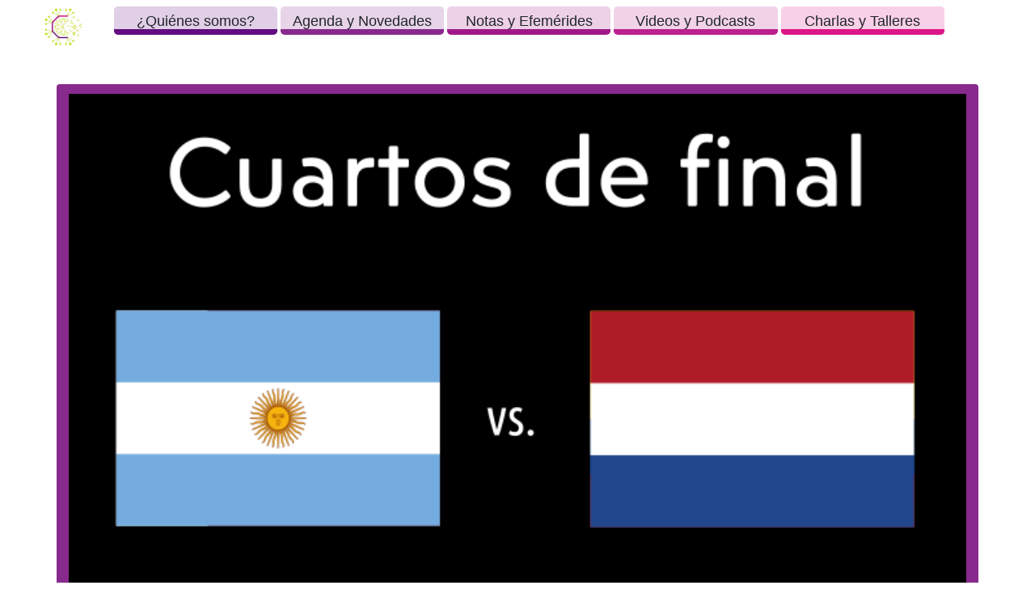

--- FILE ---
content_type: text/html; charset=utf-8
request_url: https://www.esparciencia.com.ar/contenido/nota-ciencia-mundial-argentina-vs-paises-bajos/
body_size: 8518
content:
 
<!DOCTYPE html>
<html lang="es">
<head>
    <title>esparCiencia - La ciencia es de todxs</title>
    <link rel="icon" href="/static/img/favicon.ico">
    <meta charset="utf-8">
    <meta name="viewport" content="width=device-width, initial-scale=1.0">
    <meta name="description" content="Científicxs y comunicadores con ganas de compartir experiencias, dudas y nuestra pasión por todas las ciencias.">
    <script src="https://cdn.fromdoppler.com/formgenerator/latest/vendor.js?9631658"></script>
    <link rel="stylesheet" href="https://cdn.fromdoppler.com/formgenerator/latest/styles.css?9631658" />
    <link crossorigin="anonymous" href="https://cdn.jsdelivr.net/npm/bootstrap@4.6.0/dist/css/bootstrap.min.css" integrity="sha384-B0vP5xmATw1+K9KRQjQERJvTumQW0nPEzvF6L/Z6nronJ3oUOFUFpCjEUQouq2+l" rel="stylesheet">
    <link rel="stylesheet" href="/static/css/base.css">
</head>
<style>
body {background-attachment: fixed; background-image: url(/static/img/fondo.png); }
</style>
<body>

<!-- barra al scrollear -->

<div style="z-index:1; background-color: rgba(255,255,255,0.5); width: 100%; height:auto; position: fixed; top: 0;">
     
<!-- antes de llegar a lg -->
    <nav class="navbar navbar-expand justify-content-center d-block d-lg-none">
        <div class="navbar-nav btn-group" role="group" style="height:40px">
            <a class="nav-item btn btn-sm" role="button" style="width: 10%;" href="/"><img src="/static/img/logoCirculoWeb.png" alt="Logo" style="height: 35px;"></a>
            <a class="nav-item btn btn-sm" role="button" style="width: 18%;" href="/secciones/quienes-somos/"><div class="btn rounded-circle bicondo" ><img src="/static/img/qsomos.png" alt="qsomos" style="height: 35px;"></div></a>
            <a class="nav-item btn btn-sm" role="button" style="width: 18%;" href="/secciones/agenda/"><div class="btn rounded-circle bicondo" ><img src="/static/img/agenda.png" alt="agenda" style="height: 35px;"></div></a>
            <a class="nav-item btn btn-sm" role="button" style="width: 18%;" href="/secciones/textos/"><div class="btn rounded-circle bicondo" ><img src="/static/img/textos.png" alt="textos" style="height: 35px;"></div></a>
            <a class="nav-item btn btn-sm" role="button" style="width: 18%;" href="/secciones/multimedia/"><div class="btn rounded-circle bicondo" ><img src="/static/img/mmedia.png" alt="mmedia" style="height: 35px;"></div></a>
            <a class="nav-item btn btn-sm" role="button" style="width: 18%;" href="/secciones/productos/"><div class="btn rounded-circle bicondo" ><img src="/static/img/cntact.png" alt="produc" style="height: 35px;"></div></a>
        </div>
    </nav>
<!-- al llegar a lg -->
    <nav class="navbar navbar-expand justify-content-center d-none d-lg-block">
        <div class="navbar-nav btn-group" role="group" style="height:50px">
            <a class="nav-item btn btn-sm" style="width: 10%;" role="button" href="/"><img src="/static/img/logoCirculoWeb.png" alt="Logo" style="height:50px;"></a>
            <div style="padding 10px; width: 90%;">
            <a class="nav-item btn btn-lg" role="button" style="width: 18%; background-color: var(--indigao)" href='/secciones/quienes-somos/'><div class="boton qsomos sombra"> ¿Quiénes somos? </div></a>
            <a class="nav-item btn btn-lg" role="button" style="width: 18%; background-color: var(--purpura)" href='/secciones/agenda/'><div class="boton agenda sombra">Agenda y Novedades</div></a>
            <a class="nav-item btn btn-lg" role="button" style="width: 18%; background-color: var(--violeta)" href='/secciones/textos/'><div class="boton textos sombra">Notas y Efemérides</div></a>
            <a class="nav-item btn btn-lg" role="button" style="width: 18%; background-color: var(--magenta)" href='/secciones/multimedia/'><div class="boton mmedia sombra">Videos y Podcasts</div><a>
            <a class="nav-item btn btn-lg" role="button" style="width: 18%; background-color: var(--fucssia)" href='/secciones/productos/'><div class="boton produc sombra">Charlas y Talleres</div></a>
            </div>
        </div>
    </nav>

</div>
<div style="height:40px; background-color: white;"></div>



<div class="jumbotron jumbotron-fluid" style="background-color: white;">
    <div class="py-2 container rounded" style="width:90%; background-color: var(--purpura); ">
        <div class="row align-items-center">
            <div class="rounded py-1 col-12">
                <div id="imagen" style="position: relative; width:100%; padding-top: 75%; display: block; overflow: hidden; height: auto; background-color: rgba(127, 127, 127, 0); background-image: url('/media/Imagenes/1153I-argPB.png'); background-repeat: no-repeat; background-size: 100% auto; background-position: 50% 50%"></div>
            </div>
                
        </div>
        <div class="row align-items-center">
            <div class="py-2 col-12">
                <h1 style="margin:20px; color:white; font-family:lato; font-size:36px;"> Ciencia Mundial: Argentina vs Países Bajos </h1>
                <h3 style="margin:20px; color:white; text-align: justify; text-justify: inter-word; font-family:lato;font-size:24px;">
                Por 
                    espar Ciencia
                     </h3>
                <h4 style="margin:20px; color:white; text-align: justify; text-justify: inter-word; font-family:lato;font-size:24px;">
		Publicado el 9 Dic. 2022 07:42</h4>
                
                    <h5 style="margin:20px; color:white; text-align: justify; text-justify: inter-word; font-family:lato;font-size:24px;">
                    Tiempo de lectura: 5 minutos. </h5>
                
            </div>
        </div>
        <div class="row align-items-center rounded bg-white" style="margin:20px">
            <div class="py-2 col-12">
                <div style="margin:20px; text-align: justify; text-justify: inter-word; color:black; font-family:lato;font-size:20px;">
                <p>Empezamos con los cuartos de final y hoy le toca jugar a nuestro pa&iacute;s contra &quot;la naranja mec&aacute;nica&quot;. Como no todo en la vida es f&uacute;tbol, te contamos qu&eacute; piensan los argentinos de la ciencia y sobre un genetista neerland&eacute;s que lleg&oacute; un poco tarde a un gran descubrimiento...</p> </div>
            </div>
        </div>
    </div>
</div>

<br>



<!-- Cuerpo -->

<div class="container rounded" style="border-color: var(--esparverde); border-style: solid; background-color: var(--espargris); margin: auto;">

    
        <div class="row align-items-top">
            <div class="col-12">
                <div style="text-align: justify; text-justify: inter-word; margin:20px; color:black; font-family:lato; font-size:16px;">
                    <p><strong>&iquest;Qu&eacute; piensan les argentines del sistema cient&iacute;fico?</strong></p>

<p>Mucho hemos hablado en esparCiencia acerca de la ciencia argentina, pero no tanto de qu&eacute; pensamos les argentines sobre la ciencia. Y resulta que hay datos al respecto: en nuestro pa&iacute;s se realizan peri&oacute;dicamente encuestas acerca de la percepci&oacute;n p&uacute;blica de la ciencia, para saber qu&eacute; piensan las personas sobre lo que hace el sistema cient&iacute;fico en el pa&iacute;s, qu&eacute; tanta credibilidad otorgan a cient&iacute;fiques (algo muy importante para entender las respuestas en los debates sobre temas como calentamiento clim&aacute;tico o vacunaci&oacute;n), si les parece importante la inversi&oacute;n en ciencia y otros aspectos.</p>

<p>Ya hace un a&ntilde;o que <a href="https://www.argentina.gob.ar/sites/default/files/5ta_encuesta_version_digital.pdf">se publicaron los resultados del &uacute;ltimo relevamiento</a> llevado a cabo durante 2021. Esta encuesta, adem&aacute;s, fue la primera realizada despu&eacute;s de la pandemia, y permiti&oacute; averiguar c&oacute;mo consider&oacute; el p&uacute;blico argentino la actuaci&oacute;n durante la misma. El dato m&aacute;s interesante es que la imagen de les cient&iacute;fiques del pa&iacute;s mejor&oacute; para m&aacute;s de la mitad de las personas encuestadas, con un 72% de la ciudadan&iacute;a conforme con el desempe&ntilde;o del sistema cient&iacute;fico durante la crisis de COVID-19.</p>

<p>Adem&aacute;s resulta que, como ya se ve&iacute;a en relevamientos anteriores, somos una sociedad con bastante inter&eacute;s en las tem&aacute;ticas cient&iacute;ficas: un 64% dicen tener bastante o mucho inter&eacute;s en ciencia y tecnolog&iacute;a, y el n&uacute;mero para medicina y salud asciende al 77%. M&aacute;s personas conocen instituciones como el Ministerio de Ciencia, el CONICET o institutos de investigaci&oacute;n que en las encuestas previas. Adem&aacute;s, muy lejos de algunos discursos de desprestigio y agravio alimentados en redes sociales, un 75% de las personas dijeron que ante una pol&eacute;mica la comunidad cient&iacute;fica es la fuente m&aacute;s confiable para informarse.&nbsp;</p>

<p>Finalmente, por primera vez se hizo una &ldquo;meta-encuesta&rdquo;, es decir se incluy&oacute; en la encuesta una pregunta sobre la encuesta misma (&iexcl;inception!) en la que la mitad de las personas que contestaron opinaron que, en realidad, estas encuestas son innecesarias. Tremendo <em>plot twist</em> para terminar esta historia.</p>
                </div>
                
			    <figure class="figure text-center d-block">
                    
				        <img style="width: 50%" src="/media/Imagenes/1155D-encuestaCyTArg.png" class="mx-auto d-block">
                    
                    
		    		    <figcaption class="figure-caption" style="margin:auto; width: 50%; color: #505050">Algunos datos de la encuesta.  Fuente: MinCyT </figcaption>
                    
		        </figure>
		        
            </div>
        </div>
    

    
        <div class="row align-items-top">
            <div class="col-12">
                <div style="text-align: justify; text-justify: inter-word; margin:20px; color:black; font-family:lato; font-size:16px;">
                    <p><strong>Hugo de Vries, el genetista que lleg&oacute; tarde</strong></p>

<p>La historia de la ciencia suele re&ntilde;irse con el estereotipo de cient&iacute;fico (ac&aacute; el g&eacute;nero masculino es pertinente, porque casi siempre es un se&ntilde;or de mediana edad, muy despeinado y que usa un guardapolvo). Por suerte, de a poco esta idea ha ido cambiando, pero en las ficciones era habitual ver al cient&iacute;fico como un genio aislado que trabaja en un s&oacute;tano, cada tanto tiene una revelaci&oacute;n que sale del fondo de su privilegiado cerebro, que casi nadie m&aacute;s puede entender pero que tal vez en algunas d&eacute;cadas el resto de los mortales lograr&aacute; valorar.<br />
Sin embargo, esta manera de pensar en el proceso cient&iacute;fico no explica c&oacute;mo sucede que varias personas lleguen de forma &ldquo;independiente&rdquo; a teor&iacute;as similares. &iquest;C&oacute;mo ocurrir&iacute;an estas epifan&iacute;as en varias cabezas si el conocimiento cient&iacute;fico se produjese en una situaci&oacute;n de tal aislamiento?<br />
&nbsp;</p>

<p>Lo que s&iacute; es cierto es que antes de la existencia de internet y la conexi&oacute;n que significa, los &ldquo;cient&iacute;ficos&rdquo; (palabra no muy adecuada pero la que usaremos a falta de otra mejor) pod&iacute;an no estar enterados incluso de descubrimientos bastante revolucionarios de otros (lo que no significa necesariamente que estuviesen aislados de las ideas cient&iacute;ficas de su &eacute;poca, pero las barreras geogr&aacute;ficas e idiom&aacute;ticas a veces resultaban bastante impermeables). Algo as&iacute; pas&oacute; con el caso de las famosas &ldquo;leyes de Mendel&rdquo;, redescubiertas por el cient&iacute;fico que nos trae aqu&iacute; hoy, el neerland&eacute;s Hugo de Vries. Cruzando arvejas que ten&iacute;an distintas caracter&iacute;sticas, Mendel, un monje que viv&iacute;a en lo que hoy es Praga, hab&iacute;a llegado a la conclusi&oacute;n de que algunas de esas caracter&iacute;sticas eran &ldquo;discretas&rdquo;, independientes entre s&iacute; y se transmit&iacute;an de una forma particular a la descendencia. Todav&iacute;a no se sab&iacute;a mucho sobre la informaci&oacute;n gen&eacute;tica, y los descubrimientos de Mendel eran muy poco intuitivos. &iquest;Por qu&eacute; pensar que el cruce de una planta con flores blancas y otra con flores rojas dar&iacute;a flores rojas en lugar de flores rosadas? Y&hellip; &iquest;&iquest;&iquest;a qui&eacute;n se le ocurrir&iacute;a que las flores blancas volver&iacute;an a aparecer en una segunda generaci&oacute;n???&nbsp;<br />
&nbsp;<br />
Sin embargo, por sorpresivas (y f&aacute;cilmente &ldquo;chequeables&rdquo;) que fuesen estas leyes, nunca llegaron a los o&iacute;dos de nuestro protagonista Hugo de Vries. Unos 30 a&ntilde;os despu&eacute;s de que el checo realizase sus experimentos, de Vries redescubr&iacute;a la gen&eacute;tica mendeliana. (Para que quede a&uacute;n m&aacute;s claro que &ldquo;algo&rdquo; andaba flotando en el aire: &iexcl;de Vries no fue el &uacute;nico! Otro cient&iacute;fico alem&aacute;n llamado Carl Correns tambi&eacute;n redescubri&oacute; independientemente este principio de la herencia; finalmente ambos reconocieron la prioridad del monje checo, aunque parece que de Vries lo hizo a rega&ntilde;adientes, y por eso al d&iacute;a de hoy se las conoce como &ldquo;leyes de Mendel&rdquo;).</p>
                </div>
                
			    <figure class="figure text-center d-block">
                    
				        <img style="width: 50%" src="/media/Imagenes/1154I-deVries.jpg" class="mx-auto d-block">
                    
                    
		    		    <figcaption class="figure-caption" style="margin:auto; width: 50%; color: #505050">Cuando te enterás de que otro ya descubrió lo mismo que vos, pero décadas antes. </figcaption>
                    
		        </figure>
		        
            </div>
        </div>
    

    
        <div class="row align-items-top">
            <div class="col-12">
                <div style="text-align: justify; text-justify: inter-word; margin:20px; color:black; font-family:lato; font-size:16px;">
                    <p>Pero no en todo lleg&oacute; tarde de Vries: en sus experimentos con plantas del g&eacute;nero Oenothera observ&oacute; la aparici&oacute;n s&uacute;bita de nuevas variantes. Aunque estos cambios parec&iacute;an ocurrir al azar, luego se manten&iacute;an por generaciones, lo que hizo proponer que nuevas especies se pod&iacute;an generar de forma pr&aacute;cticamente instant&aacute;nea mediante un &uacute;nico evento de mutaci&oacute;n. En esto se distanci&oacute; de Darwin, que propon&iacute;a una acumulaci&oacute;n lenta y gradual de cambios como mecanismo del origen de las especies. Al final result&oacute; que las &ldquo;mutaciones&rdquo; que de Vries hab&iacute;a observado eran dr&aacute;sticas anomal&iacute;as cromos&oacute;micas; pero hasta que esto se descubri&oacute;, su teor&iacute;a mutacional fue tremendamente influyente. Tanto perme&oacute; la idea de de Vries, que en el imaginario popular las mutaciones a&uacute;n son algo que nos hace pensar en un suceso raro que podr&iacute;a darnos superpoderes. No habr&aacute; sido el primero en descubrir las leyes de la herencia, pero seguro le debemos m&aacute;s de una pel&iacute;cula de ciencia ficci&oacute;n.<br />
&nbsp;</p>
                </div>
                
            </div>
        </div>
    

</div>


<!-- Contenido Secundario -->

<br> <br>
<div class="container rounded" style="width: 66%; text-align: center; padding: 20px; border-color: var(--violeta); border-style: solid; background-color: var(--esparverde); margin: auto;">

<h5 style="color: var(--violeta)"><b>Si querés colaborar con esparCiencia, ya podés “comprarnos un cafecito”. Será de gran ayuda para que podamos mantener el compromiso en la comunicación de la ciencia y la tecnología.</b></h5>
<br>
<a href='https://cafecito.app/esparciencia' rel='noopener' target='_blank'><img srcset='https://cdn.cafecito.app/imgs/buttons/button_2.png 1x, https://cdn.cafecito.app/imgs/buttons/button_2_2x.png 2x, https://cdn.cafecito.app/imgs/buttons/button_2_3.75x.png 3.75x' src='https://cdn.cafecito.app/imgs/buttons/button_2.png' alt='Invitame un café en cafecito.app' /></a>
</div>


<br>




<!--Pagination-->
    <nav>
      <ul class="pagination text-center justify-content-center">
        
        
        
        
        

      </ul>
    </nav>
<!--end of Pagination-->



<br>

<footer class="page-footer font-small">


    <div style="background-color: var(--fucssia); color: var(--esparverde); padding: 0px;">
        <div class="container">
        <div class="row py-1 align-items-center" style="padding: 0px 20px;">
            <div class="col-12 d-md-none text-center "><b style="font-size: 18px">¡Encontranos en las redes sociales o en tu email!</b></div>
            <div class="col-6 d-none d-md-block d-lg-none text-center"><b style="font-size: 18px">¡Encontranos en las redes<br>sociales o en tu email!</b></div>
            <div class="col-6 d-none d-lg-block text-left "><b style="font-size: 18px">¡Encontranos en las redes sociales o en tu email!</b></div>
            <!-- Boton Popup Boletin -->
            <div class="py-2 col-6 col-md-2 text-left text-md-center"> <button type="button" style="height:40px; background-color: #C6E218; color: #DD1687; padding: 0px 10px;" class="btn" data-toggle="modal" data-target="#myModal"><b>Suscribite</b></button></div>
                <!-- The Modal -->
                <div class="modal fade" id="myModal"><div class="modal-dialog modal-dialog-centered" role="document"><div class="modal-content">
                    <div class="modal-body" width="520px"><iframe crossorigin="anonymous" id='doppler_subscription' src='https://app2.fromdoppler.com/Lists/FormProcessing/PublishedForm?IdForm=%2bwcnR%2bn3jaQGcW8Q%2bMrqSQ%3d%3d' height='500' width='460'></iframe></div></div></div></div>
            <div class="col-1 d-none d-md-block"></div>
            <!-- Facebook -->   <div class="py-2 col-2 col-md-1 text-right text-md-center"> <a href='https://www.facebook.com/esparCiencia' target="_blank">   <div class="btn rounded" style="background-color: var(--esparverde); height:40px; width:40px; padding: 2px;"> <img style="background: var(--fucssia);" src="/static/img/facebook.png" width="auto" height="36px" alt="esparCiencia en Facebbok"> </div> </a> </div>
            <!-- Twitter -->    <div class="py-2 col-2 col-md-1 text-right text-md-center"> <a href='https://www.twitter.com/esparCiencia' target="_blank">    <div class="btn rounded" style="background-color: var(--esparverde); height:40px; width:40px; padding: 2px;"> <img style="background: var(--fucssia);" src="/static/img/twitter.png" width="auto" height="36px" alt="esparCiencia en Twitter"> </div> </a> </div>
            <!-- Instagram -->  <div class="py-2 col-2 col-md-1 text-right text-md-center"> <a href='https://www.instagram.com/esparCiencia' target="_blank">  <div class="btn rounded" style="background-color: var(--esparverde); height:40px; width:40px; padding: 2px;"> <img style="background: var(--fucssia);" src="/static/img/instagram.png" width="auto" height="36px" alt="esparCiencia en Instagram"> </div> </a> </div>
            <!--Linkedin <div class="btn rounded" style="background-color: var(--esparverde); height:40px; width:40px; padding: 2px;"> <a href='https://www.linkedin.com/esparCiencia'> <img style="background: var(--fucssia);" src="/static/img/linkedin.png" width="auto" height="36px" alt="esparCiencia en LinkedIn"> </a> </div> -->
            </div>
        </div>
        </div>
    </div>

    <div style="background-color: var(--violeta); color: var(--esparverde); padding: 0px;">
        <div class="container text-center align-items-center">
            <div class="row py-4">
                <div class="py-4 col-8 col-md-6 col-lg-4 text-center">
<!-- Form -->       <form action="/buscador/" method="get">
                        <div class="input-group">
                            <input type="text" name="etiqueta" style="width:180px;" class="form-control-md rounded" placeholder="¿Buscabas algo?">
                            <div class="input-group-append"><button class="btn btn-success" style="padding: 0px 5px; color: var(--violeta); background: var(--esparverde);" type="submit"><b>¡Encontralo!</b></button></div>
                        </div>
                    </form>
                </div>

<!--Cafecito--> <div class="py-4 col-4 col-md-6 col-lg-4 text-center"> <button type="button" style="color: var(--violeta); background: var(--esparverde); padding: 0px 5px;" class="btn" onclick="javascript:window.open('https://cafecito.app/esparciencia', '_blank');"><b>¡Invitanos un café!</b></button></div>

                <div class="col-12 col-lg-4">
                    <h2>¡Esparzamos juntos la ciencia!</h2>
                    <div class="row py-1">
                        <div class="col-6"> <a class="linksalpie" href = "mailto: esparciencia@esparciencia.com">Email</a> </div>
                        <div class="col-6"> <a class="linksalpie" href="/contacto/">Contacto</a></div>
                    </div>

                </div>
        </div>
    </div>

    <div style="background-color: var(--purpura); color: var(--esparverde); padding: 0px;">
        <div class="container text-center align-items-center">
            <div class="row py-4">
                <div class="col-12 col-md-9">
                    <h2>La ciencia es de todxs</h2>
                    <p>Creemos que todos debemos poder acceder al conocimiento científico, tanto de forma seria y correcta como amena y divertida,
                    pero también conocer a los científicos y cómo hacen para elaborar teorías y sacar nuevas conclusiones. Sobre esta convicción,
                    nuestro objetivo es 'esparcir la ciencia', y que la podamos ver volando a nuestro alrededor y creciendo en cada rincón de
                    nuestra vida. Como las semillas de un diente de león, que busca caer y germinar en ese rincón olvidado donde quedó el pequeño
                    curioso que alguna vez fuimos.</p>
                </div>
                <div class="col-12 col-md-3"><img class="mx-auto d-block" style="padding:20px; height: 160px" src="/static/img/logoVerde.png" alt="Logo Verde"></div>
            </div>

        </div>
    </div>





    <!-- Copyright -->
    <div class="footer-copyright align-items-center text-center py-2 text-white" style="background-color: var(--indigao)">
        <div class="container">
        <div class="row">
            <div class="col-6 col-md-3"><a class="linksalpie" href = "/contacto/">Términos de uso</a></div>                    
            <div class="col-6 d-md-none"><a class="linksalpie" href = "/contacto/">Mapa del Sitio</a></div>
            <div class="col-12 col-md-6">&copy; 2020 Copyright <a class="linksalpie" href="/"> esparCiencia</a></div>
            <div class="d-none d-md-block col-md-3"><a class="linksalpie" href = "/contacto/">Mapa del Sitio</a></div>
        </div>
    </div>


</footer>

<script crossorigin="anonymous" integrity="sha384-ZvpUoO/+PpLXR1lu4jmpXWu80pZlYUAfxl5NsBMWOEPSjUn/6Z/hRTt8+pR6L4N2" src="https://code.jquery.com/jquery-3.5.1.min.js"></script>
<script crossorigin="anonymous" integrity="sha384-Piv4xVNRyMGpqkS2by6br4gNJ7DXjqk09RmUpJ8jgGtD7zP9yug3goQfGII0yAns" src="https://cdn.jsdelivr.net/npm/bootstrap@4.6.0/dist/js/bootstrap.bundle.min.js"></script>

 
<script>

// When the user scrolls down 20px from the top of the document, slide down the navbar
// When the user scrolls to the top of the page, slide up the navbar (50px out of the top view)
window.onscroll = function() {scrollFunction()};

function scrollFunction() {
if (document.body.scrollTop > 200 || document.documentElement.scrollTop > 200) {
    document.getElementById("scrollnavbar").style.top = "0";
  } else {
    document.getElementById("scrollnavbar").style.top = "-100px";
  }
}
</script>

</body>
</html>


--- FILE ---
content_type: text/css
request_url: https://www.esparciencia.com.ar/static/css/base.css
body_size: 2217
content:
:root {
    --indigao: rgb(99, 13, 129); /* #630D81 */
    --purpura: rgb(136, 42, 141); /* #882A8D */
    --violeta: rgb(159, 24, 136); /* #9F1888 */
    --magenta: rgb(187, 33, 141); /* #BB218D */
    --fucssia: rgb(221, 22, 135); /* #DD1687 */
    --esparverde: rgb(198, 226, 24); /* C6E218 */
    --espargris: #F0F0F0; 
    --indigaotransp: rgba(099, 13, 129,0.2); /* #630D81 */
    --purpuratransp: rgba(136, 42, 141,0.2); /* #882A8D */
    --violetatransp: rgba(159, 24, 136,0.2); /* #9F1888 */
    --magentatransp: rgba(187, 33, 141,0.2); /* #BB218D */
    --fucssiatransp: rgba(221, 22, 135,0.2); /* #DD1687 */
    --esparverdetransp: rgb(198, 226, 24,0.5);
}

body {
    font-family: Lato, sans-serif;
    margin: auto;
    padding: 0px;
    width: 100%;
    background-repeat: repeat;
	background-position: left top;
}

.btn {
    padding: 0px;
    border: 0;
    height: 35px;
}

div.boton {
    display: block;
    background-color: white;
    font-size: 20px;
    width: 100%;
    height: 28px;
    transition: all 0.5s;
    text-decoration: none;
    line-height: 1.6;
}

div.sombra {
    background-color: rgba(255, 255, 255, 0.8);
    font-size: 18px;
    line-height: 2;
}

div.boton:hover {text-decoration: none; color: var(--esparverde); font-weight: bold;}
div.qsomos:hover {background: var(--indigao)} 
div.agenda:hover {background: var(--purpura);} 
div.textos:hover {background: var(--violeta);} 
div.mmedia:hover {background: var(--magenta);} 
div.produc:hover {background: var(--fucssia);} 

div.bicondo {
    background-color: white;
    margin: auto;
    width: 35px;
    transition: all 0.3s;
    line-height: 1.6;
}

div.bicondo:hover {
    background-color: var(--esparverde);
}

div.entrada {
    padding: 30px;
    transition: all 0.5s;
}

div.entrada:hover {background-color: var(--esparverdetransp);} 

blockquote {
    width: 60%;
    font-size:20px;
    font-style: italic;
    text-align: justify;
    text-align-last: center;
    text-justify: inter-word;
    margin: 10px auto;
    padding: 10px 20px;
    color:black;
    background-color: var(--magentatransp);
}

blockquote p {
    padding:0;
    margin:0;
}


a.linksalpie {
    text-decoration: none;
    color: #C6E218;
}
